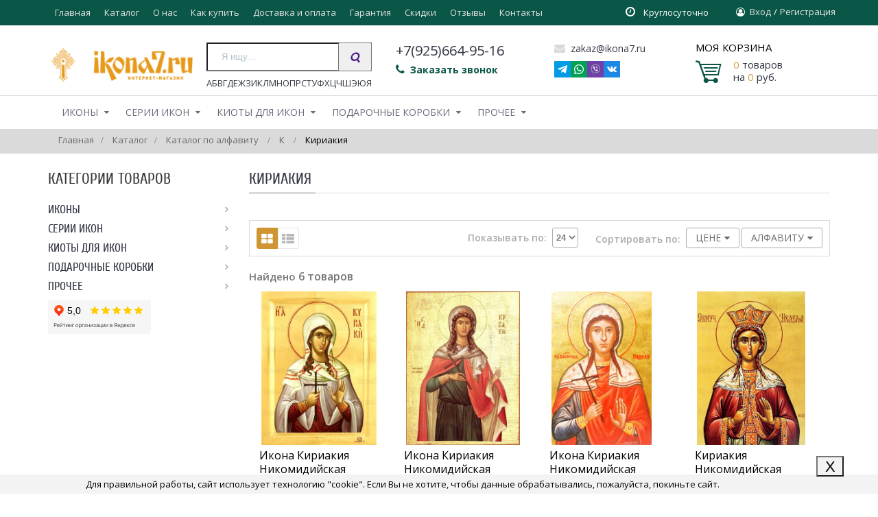

--- FILE ---
content_type: text/html; charset=UTF-8, text/html
request_url: https://stat-ch.storeland.ru/
body_size: 26
content:
{"memory":22472,"time":0.00036597251892089844,"errors":[],"notice":[]}

--- FILE ---
content_type: text/plain
request_url: https://www.google-analytics.com/j/collect?v=1&_v=j102&a=355078657&t=pageview&_s=1&dl=https%3A%2F%2Fikona7.ru%2Fcatalog%2FKiriakiya&ul=en-us%40posix&dt=%D0%9A%D0%B8%D1%80%D0%B8%D0%B0%D0%BA%D0%B8%D1%8F%20%D0%BA%D1%83%D0%BF%D0%B8%D1%82%D1%8C%20%D0%B2%20%D0%9C%D0%BE%D1%81%D0%BA%D0%B2%D0%B5%20%D0%BD%D0%B5%D0%B4%D0%BE%D1%80%D0%BE%D0%B3%D0%BE%20%D0%B2%20%D0%B8%D0%BD%D1%82%D0%B5%D1%80%D0%BD%D0%B5%D1%82%20%D0%BC%D0%B0%D0%B3%D0%B0%D0%B7%D0%B8%D0%BD%D0%B5%20%D0%BF%D1%80%D0%B0%D0%B2%D0%BE%D1%81%D0%BB%D0%B0%D0%B2%D0%BD%D1%8B%D1%85%20%D0%B8%D0%BA%D0%BE%D0%BD.&sr=1280x720&vp=1280x720&_utma=262711700.1283739747.1769082165.1769082165.1769082165.1&_utmz=262711700.1769082165.1.1.utmcsr%3D(direct)%7Cutmccn%3D(direct)%7Cutmcmd%3D(none)&_utmht=1769082167591&_u=IQBCAEABAAAAACAAI~&jid=762223118&gjid=2012904278&cid=1283739747.1769082165&tid=UA-97777108-1&_gid=2146549262.1769082168&_r=1&_slc=1&z=574246617
body_size: -448
content:
2,cG-DGY7DYKYWB